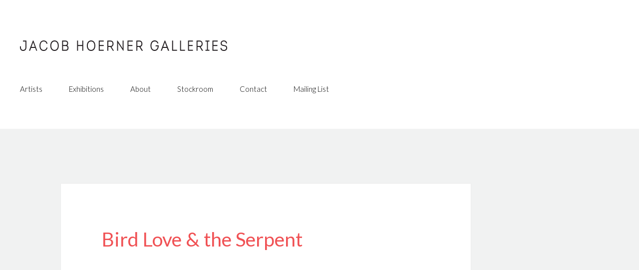

--- FILE ---
content_type: text/html; charset=UTF-8
request_url: https://jacobhoernergalleries.com/artwork/bird-love-the-serpent/
body_size: 5111
content:
<!DOCTYPE html>
<html lang="en-US" class="no-js">
<head>
	<meta charset="UTF-8">
	<meta name="viewport" content="width=device-width">
	<link rel="profile" href="http://gmpg.org/xfn/11">
	<link rel="pingback" href="https://jacobhoernergalleries.com/xmlrpc.php">
	<!--[if lt IE 9]>
	<script src="https://jacobhoernergalleries.com/wp-content/themes/jhg/js/html5.js"></script>
	<![endif]-->
	<script>(function(html){html.className = html.className.replace(/\bno-js\b/,'js')})(document.documentElement);</script>
<title>Bird Love &#038; the Serpent &#8211; Jacob Hoerner Galleries</title>
<meta name='robots' content='max-image-preview:large' />
	<style>img:is([sizes="auto" i], [sizes^="auto," i]) { contain-intrinsic-size: 3000px 1500px }</style>
	<link rel='dns-prefetch' href='//fonts.googleapis.com' />
<link rel="alternate" type="application/rss+xml" title="Jacob Hoerner Galleries &raquo; Feed" href="https://jacobhoernergalleries.com/feed/" />
<link rel="alternate" type="application/rss+xml" title="Jacob Hoerner Galleries &raquo; Comments Feed" href="https://jacobhoernergalleries.com/comments/feed/" />
<script type="text/javascript">
/* <![CDATA[ */
window._wpemojiSettings = {"baseUrl":"https:\/\/s.w.org\/images\/core\/emoji\/16.0.1\/72x72\/","ext":".png","svgUrl":"https:\/\/s.w.org\/images\/core\/emoji\/16.0.1\/svg\/","svgExt":".svg","source":{"concatemoji":"https:\/\/jacobhoernergalleries.com\/wp-includes\/js\/wp-emoji-release.min.js?ver=6.8.3"}};
/*! This file is auto-generated */
!function(s,n){var o,i,e;function c(e){try{var t={supportTests:e,timestamp:(new Date).valueOf()};sessionStorage.setItem(o,JSON.stringify(t))}catch(e){}}function p(e,t,n){e.clearRect(0,0,e.canvas.width,e.canvas.height),e.fillText(t,0,0);var t=new Uint32Array(e.getImageData(0,0,e.canvas.width,e.canvas.height).data),a=(e.clearRect(0,0,e.canvas.width,e.canvas.height),e.fillText(n,0,0),new Uint32Array(e.getImageData(0,0,e.canvas.width,e.canvas.height).data));return t.every(function(e,t){return e===a[t]})}function u(e,t){e.clearRect(0,0,e.canvas.width,e.canvas.height),e.fillText(t,0,0);for(var n=e.getImageData(16,16,1,1),a=0;a<n.data.length;a++)if(0!==n.data[a])return!1;return!0}function f(e,t,n,a){switch(t){case"flag":return n(e,"\ud83c\udff3\ufe0f\u200d\u26a7\ufe0f","\ud83c\udff3\ufe0f\u200b\u26a7\ufe0f")?!1:!n(e,"\ud83c\udde8\ud83c\uddf6","\ud83c\udde8\u200b\ud83c\uddf6")&&!n(e,"\ud83c\udff4\udb40\udc67\udb40\udc62\udb40\udc65\udb40\udc6e\udb40\udc67\udb40\udc7f","\ud83c\udff4\u200b\udb40\udc67\u200b\udb40\udc62\u200b\udb40\udc65\u200b\udb40\udc6e\u200b\udb40\udc67\u200b\udb40\udc7f");case"emoji":return!a(e,"\ud83e\udedf")}return!1}function g(e,t,n,a){var r="undefined"!=typeof WorkerGlobalScope&&self instanceof WorkerGlobalScope?new OffscreenCanvas(300,150):s.createElement("canvas"),o=r.getContext("2d",{willReadFrequently:!0}),i=(o.textBaseline="top",o.font="600 32px Arial",{});return e.forEach(function(e){i[e]=t(o,e,n,a)}),i}function t(e){var t=s.createElement("script");t.src=e,t.defer=!0,s.head.appendChild(t)}"undefined"!=typeof Promise&&(o="wpEmojiSettingsSupports",i=["flag","emoji"],n.supports={everything:!0,everythingExceptFlag:!0},e=new Promise(function(e){s.addEventListener("DOMContentLoaded",e,{once:!0})}),new Promise(function(t){var n=function(){try{var e=JSON.parse(sessionStorage.getItem(o));if("object"==typeof e&&"number"==typeof e.timestamp&&(new Date).valueOf()<e.timestamp+604800&&"object"==typeof e.supportTests)return e.supportTests}catch(e){}return null}();if(!n){if("undefined"!=typeof Worker&&"undefined"!=typeof OffscreenCanvas&&"undefined"!=typeof URL&&URL.createObjectURL&&"undefined"!=typeof Blob)try{var e="postMessage("+g.toString()+"("+[JSON.stringify(i),f.toString(),p.toString(),u.toString()].join(",")+"));",a=new Blob([e],{type:"text/javascript"}),r=new Worker(URL.createObjectURL(a),{name:"wpTestEmojiSupports"});return void(r.onmessage=function(e){c(n=e.data),r.terminate(),t(n)})}catch(e){}c(n=g(i,f,p,u))}t(n)}).then(function(e){for(var t in e)n.supports[t]=e[t],n.supports.everything=n.supports.everything&&n.supports[t],"flag"!==t&&(n.supports.everythingExceptFlag=n.supports.everythingExceptFlag&&n.supports[t]);n.supports.everythingExceptFlag=n.supports.everythingExceptFlag&&!n.supports.flag,n.DOMReady=!1,n.readyCallback=function(){n.DOMReady=!0}}).then(function(){return e}).then(function(){var e;n.supports.everything||(n.readyCallback(),(e=n.source||{}).concatemoji?t(e.concatemoji):e.wpemoji&&e.twemoji&&(t(e.twemoji),t(e.wpemoji)))}))}((window,document),window._wpemojiSettings);
/* ]]> */
</script>
<style id='wp-emoji-styles-inline-css' type='text/css'>

	img.wp-smiley, img.emoji {
		display: inline !important;
		border: none !important;
		box-shadow: none !important;
		height: 1em !important;
		width: 1em !important;
		margin: 0 0.07em !important;
		vertical-align: -0.1em !important;
		background: none !important;
		padding: 0 !important;
	}
</style>
<link rel='stylesheet' id='twentyfifteen-fonts-css' href='https://fonts.googleapis.com/css?family=Noto+Sans%3A400italic%2C700italic%2C400%2C700%7CNoto+Serif%3A400italic%2C700italic%2C400%2C700%7CInconsolata%3A400%2C700&#038;subset=latin%2Clatin-ext' type='text/css' media='all' />
<link rel='stylesheet' id='genericons-css' href='https://jacobhoernergalleries.com/wp-content/themes/jhg/genericons/genericons.css?ver=3.2' type='text/css' media='all' />
<link rel='stylesheet' id='twentyfifteen-style-css' href='https://jacobhoernergalleries.com/wp-content/themes/jhg/style.css?ver=6.8.3' type='text/css' media='all' />
<!--[if lt IE 9]>
<link rel='stylesheet' id='twentyfifteen-ie-css' href='https://jacobhoernergalleries.com/wp-content/themes/jhg/css/ie.css?ver=20141010' type='text/css' media='all' />
<![endif]-->
<!--[if lt IE 8]>
<link rel='stylesheet' id='twentyfifteen-ie7-css' href='https://jacobhoernergalleries.com/wp-content/themes/jhg/css/ie7.css?ver=20141010' type='text/css' media='all' />
<![endif]-->
<script type="text/javascript" src="https://jacobhoernergalleries.com/wp-includes/js/jquery/jquery.min.js?ver=3.7.1" id="jquery-core-js"></script>
<script type="text/javascript" src="https://jacobhoernergalleries.com/wp-includes/js/jquery/jquery-migrate.min.js?ver=3.4.1" id="jquery-migrate-js"></script>
<link rel="https://api.w.org/" href="https://jacobhoernergalleries.com/wp-json/" /><link rel="EditURI" type="application/rsd+xml" title="RSD" href="https://jacobhoernergalleries.com/xmlrpc.php?rsd" />
<link rel="canonical" href="https://jacobhoernergalleries.com/artwork/bird-love-the-serpent/" />
<link rel='shortlink' href='https://jacobhoernergalleries.com/?p=2666' />
<link rel="alternate" title="oEmbed (JSON)" type="application/json+oembed" href="https://jacobhoernergalleries.com/wp-json/oembed/1.0/embed?url=https%3A%2F%2Fjacobhoernergalleries.com%2Fartwork%2Fbird-love-the-serpent%2F" />
<link rel="alternate" title="oEmbed (XML)" type="text/xml+oembed" href="https://jacobhoernergalleries.com/wp-json/oembed/1.0/embed?url=https%3A%2F%2Fjacobhoernergalleries.com%2Fartwork%2Fbird-love-the-serpent%2F&#038;format=xml" />
<style type="text/css">.recentcomments a{display:inline !important;padding:0 !important;margin:0 !important;}</style>
	<!-- Latest compiled and minified CSS -->
	<link rel="stylesheet" href="https://jacobhoernergalleries.com/wp-content/themes/jhg/bootstrap-3.3.6-dist/css/bootstrap.min.css" />

	<!-- Latest compiled and minified JavaScript -->
	<script src="https://jacobhoernergalleries.com/wp-content/themes/jhg/bootstrap-3.3.6-dist/js/bootstrap.min.js"></script>
	<script type="text/javascript" src="https://jacobhoernergalleries.com/wp-content/themes/jhg/js/bootstrap-multiselect/js/bootstrap-multiselect.js"></script>
	<link rel="stylesheet" href="https://jacobhoernergalleries.com/wp-content/themes/jhg/js/bootstrap-multiselect/css/bootstrap-multiselect.css" type="text/css"/>
	
	<link href='https://fonts.googleapis.com/css?family=Lato:400,700,400italic,300,300italic,700italic' rel='stylesheet' type='text/css'>

	<script src="https://jacobhoernergalleries.com/wp-content/themes/jhg/js/jquery.bxslider/jquery.bxslider.min.js"></script>
	<link href="https://jacobhoernergalleries.com/wp-content/themes/jhg/js/jquery.bxslider/jquery.bxslider.css" rel="stylesheet" />
	
	<link href="https://jacobhoernergalleries.com/wp-content/themes/jhg/featherlight/featherlight.min.css" type="text/css" rel="stylesheet" />
	<script src="https://jacobhoernergalleries.com/wp-content/themes/jhg/featherlight/featherlight.min.js" type="text/javascript" charset="utf-8"></script>
	
	<link media="all" type="text/css" href="https://jacobhoernergalleries.com/wp-content/themes/jhg/custom.css" rel="stylesheet" />
	<script>
	  (function(i,s,o,g,r,a,m){i['GoogleAnalyticsObject']=r;i[r]=i[r]||function(){
	  (i[r].q=i[r].q||[]).push(arguments)},i[r].l=1*new Date();a=s.createElement(o),
	  m=s.getElementsByTagName(o)[0];a.async=1;a.src=g;m.parentNode.insertBefore(a,m)
	  })(window,document,'script','https://www.google-analytics.com/analytics.js','ga');

	  ga('create', 'UA-79685605-1', 'auto');
	  ga('send', 'pageview');

	</script>
</head>

<body class="wp-singular artwork-template-default single single-artwork postid-2666 wp-theme-jhg">
	<div class="header-wrapper">
		<div class="container">
			<div class="rowX">
				<div class="colX-md-12">
					<a href="#" class="menu-launcher"><span></span><span></span><span></span></a>
					<a href="https://jacobhoernergalleries.com/" rel="home" class="logo"><img src="https://jacobhoernergalleries.com/wp-content/themes/jhg/images/logo.png" alt="Jacob Hoerner Galleries" /></a>
				</div>
			</div>
			<div class="rowX">
				<div class="colX-md-12">
					<div class="menu-main-menu-container"><ul id="menu-main-menu" class="main-menu"><li id="menu-item-25" class="menu-item menu-item-type-post_type menu-item-object-page menu-item-25"><a href="https://jacobhoernergalleries.com/artists/">Artists</a></li>
<li id="menu-item-23" class="menu-item menu-item-type-post_type menu-item-object-page menu-item-23"><a href="https://jacobhoernergalleries.com/exhibitions/">Exhibitions</a></li>
<li id="menu-item-95" class="menu-item menu-item-type-post_type menu-item-object-page menu-item-95"><a href="https://jacobhoernergalleries.com/about/">About</a></li>
<li id="menu-item-165" class="menu-item menu-item-type-post_type menu-item-object-page menu-item-165"><a href="https://jacobhoernergalleries.com/stockroom/">Stockroom</a></li>
<li id="menu-item-19" class="menu-item menu-item-type-post_type menu-item-object-page menu-item-19"><a href="https://jacobhoernergalleries.com/contact/">Contact</a></li>
<li id="menu-item-17" class="menu-item menu-item-type-post_type menu-item-object-page menu-item-17"><a href="https://jacobhoernergalleries.com/mailing-list/">Mailing List</a></li>
</ul></div>				</div>
			</div>
		</div>
	</div>
	<div class="mobile-menu-wrapper">
		<div class="container">
			<div class="rowX">
				<div class="colX-md-12">
					<div class="menu-main-menu-mobile-container"><ul id="menu-main-menu-mobile" class="main-menu"><li id="menu-item-171" class="menu-item menu-item-type-custom menu-item-object-custom menu-item-171"><a href="/artists/?ver=mobile">Artists</a></li>
<li id="menu-item-172" class="menu-item menu-item-type-custom menu-item-object-custom menu-item-172"><a href="/exhibitions/?ver=menu">Exhibitions</a></li>
<li id="menu-item-173" class="menu-item menu-item-type-custom menu-item-object-custom menu-item-173"><a href="/about/jacob-hoerner-galleries/?ver=menu">About</a></li>
<li id="menu-item-490" class="menu-item menu-item-type-custom menu-item-object-custom menu-item-490"><a href="/news/?ver=mobile">News</a></li>
<li id="menu-item-174" class="menu-item menu-item-type-custom menu-item-object-custom menu-item-174"><a href="/stockroom/?ver=mobile">Stockroom</a></li>
<li id="menu-item-491" class="menu-item menu-item-type-custom menu-item-object-custom menu-item-491"><a href="/publications/?ver=mobile">Publications</a></li>
<li id="menu-item-170" class="menu-item menu-item-type-post_type menu-item-object-page menu-item-170"><a href="https://jacobhoernergalleries.com/contact/">Contact</a></li>
<li id="menu-item-169" class="menu-item menu-item-type-post_type menu-item-object-page menu-item-169"><a href="https://jacobhoernergalleries.com/mailing-list/">Mailing List</a></li>
</ul></div>				</div>
			</div>
		</div>
	</div>
	<script>
		jQuery( document ).ready(function( $ ) {
			$('.menu-launcher').click(function(){
				$('.mobile-menu-wrapper').slideToggle();
				return false;
			});
		});
	</script>
	<div class="content-wrapper">
		<div  class="container" >
	<div id="primary" class="content-area">
		<main id="main" class="site-main" role="main">

		
<article id="post-2666" class="post-2666 artwork type-artwork status-publish hentry">
	
	<header class="entry-header">
		<h1 class="entry-title">Bird Love &#038; the Serpent</h1>	</header><!-- .entry-header -->

	<div class="entry-content">
			</div><!-- .entry-content -->

	
	<footer class="entry-footer">
					</footer><!-- .entry-footer -->

</article><!-- #post-## -->

	<nav class="navigation post-navigation" aria-label="Posts">
		<h2 class="screen-reader-text">Post navigation</h2>
		<div class="nav-links"><div class="nav-previous"><a href="https://jacobhoernergalleries.com/artwork/love-on-my-back/" rel="prev"><span class="meta-nav" aria-hidden="true">Previous</span> <span class="screen-reader-text">Previous post:</span> <span class="post-title">Love on my Back</span></a></div><div class="nav-next"><a href="https://jacobhoernergalleries.com/artwork/fish-bird-woman/" rel="next"><span class="meta-nav" aria-hidden="true">Next</span> <span class="screen-reader-text">Next post:</span> <span class="post-title">Fish Bird Woman</span></a></div></div>
	</nav>
		</main><!-- .site-main -->
	</div><!-- .content-area -->

		</div>
	</div>
	<div class="footer-wrapper">
		<div class="container">
			<div class="clearfix">
				<div class="col-left">
					<ul class="social-menu">
						<li><a href="https://www.facebook.com/Jacob-Hoerner-Galleries-126931757358434/?ref=eyJzaWQiOiIwLjQ3NTE0OTQ5MzE5ODg0MTgiLCJxcyI6IkpUVkNKVEl5U21GamIySWxNakJJYjJWeWJtVnlKVEl3UjJGc2JHVnlhV1Z6SlRJeUpUVkUiLCJndiI6ImJlZTA5ZjkzZmE3MzJjZmE1OWExY2I2ZDlmNDUwZDM4OTI0MjRlNDkifQ">Facebook</a></li>
						<li><a href="https://twitter.com/jhgalleries">Twitter</a></li>
						<li><a href="https://vimeo.com/user9269296">Vimeo</a></li>
						<li><a href="https://www.instagram.com/jacobhoernergalleries/?hl=en">Instagram</a></li>
					</ul>
				</div>
				<div class="col-middle">
					<p>First Floor<br />
Pleysier Perkins<br />
89 Wellington St St.Kilda Naarm<br />
Melbourne Australia 3182</p>
					+61 (0) 412 243 818<br />
					<a href="mailto:info@jacobhoernergalleries.com">info@jacobhoernergalleries.com</a>
				</div>
				<div class="col-right copyright">
					<p>All content copyright to Jacob Hoerner Galleries and featured artists © 2020</p>
				</div>
			</div>
		</div>
	</div>
	<script type="speculationrules">
{"prefetch":[{"source":"document","where":{"and":[{"href_matches":"\/*"},{"not":{"href_matches":["\/wp-*.php","\/wp-admin\/*","\/wp-content\/uploads\/*","\/wp-content\/*","\/wp-content\/plugins\/*","\/wp-content\/themes\/jhg\/*","\/*\\?(.+)"]}},{"not":{"selector_matches":"a[rel~=\"nofollow\"]"}},{"not":{"selector_matches":".no-prefetch, .no-prefetch a"}}]},"eagerness":"conservative"}]}
</script>
<script type="text/javascript" src="https://jacobhoernergalleries.com/wp-content/themes/jhg/js/skip-link-focus-fix.js?ver=20141010" id="twentyfifteen-skip-link-focus-fix-js"></script>
<script type="text/javascript" id="twentyfifteen-script-js-extra">
/* <![CDATA[ */
var screenReaderText = {"expand":"<span class=\"screen-reader-text\">expand child menu<\/span>","collapse":"<span class=\"screen-reader-text\">collapse child menu<\/span>"};
/* ]]> */
</script>
<script type="text/javascript" src="https://jacobhoernergalleries.com/wp-content/themes/jhg/js/functions.js?ver=20150330" id="twentyfifteen-script-js"></script>
	<script>
		jQuery( document ).ready(function( $ ) {
			function setThumbs(){
				if($(window).width() <= 480){
					var wW = $(window).width();
					
					wW = wW - 60; // less margins
					var iW = wW / 3;
					var iH = (iW + 36) + 'px';
					iW = iW + 'px';
									
					$('.artworks-thumbs .aw-thumb').css({
					   'height' : iH,
					   'margin-right' : '10px',
					   'width' : iW
					});
													
					$('.artworks-thumbs .aw-thumb .media').css({
						'height': iW,
						'width': iW
					});
					$('.artworks-thumbs .aw-thumb .media a img').css({
						'max-height': iW,
						'max-width': iW
					});			
				}
			}
			
			function setPubThumbs(){
				if($(window).width() <= 480){
					var wW = $(window).width();
					
					wW = wW - 60; // less margins
					var iW = wW / 3;
					var iH = (iW + 70) + 'px';
					iW = iW + 'px';
									
					$('.publications-thumbs .pub-thumb').css({
					   'height' : iH,
					   'margin-right' : '10px',
					   'width' : iW
					});
													
					$('.publications-thumbs .pub-thumb .media').css({
						'height': iW,
						'width': iW
					});
					$('.publications-thumbs .pub-thumb .media img').css({
						'max-height': iW,
						'max-width': iW
					});			
				}
			}
			
			$.featherlight.defaults.afterContent = featherlightAfterContent;
			
			function featherlightAfterContent(){
				 var width = $('.featherlight-inner').width();
				 var setWidth = parseInt($('.featherlight-inner').attr('width'));
				 var setHeight = parseInt($('.featherlight-inner').attr('height'));
				 
				 $('.featherlight-inner').attr('width', width);
				 $('.featherlight-inner').attr('height', setHeight / setWidth * width);
			}
			
			setThumbs();
			setPubThumbs();
			
			$(window).resize(function(){
				setThumbs();
				setPubThumbs();
			});
		});
	</script>
</body>
</html>

--- FILE ---
content_type: text/css
request_url: https://jacobhoernergalleries.com/wp-content/themes/jhg/custom.css
body_size: 4057
content:
body {
    background-color: #fff;
    color: #000;
    font-family: "Lato",sans-serif;
    font-size: 15px;
    font-weight: 300;
	line-height: 19px;
}
a{
	color: #000;
}
a .arrow {
    background: transparent url("images/arrow-right.png") repeat scroll 0 0;
    display: inline-block;
    height: 11px;
    margin-left: 6px;
    width: 8px;
}
a:hover, a:focus, a:active{
	color: #f05154;
	text-decoration: none;
	outline: none;
}
a:hover .arrow{
    background: transparent url("images/arrow-right-on.png") repeat scroll 0 0;
}
.lightbox {
    display: none;
	margin: 0px;
}
p {
    line-height: 19px;
    margin: 0 0 10px;
}
h1{
	color: #f05154;
    font-size: 15px;
    font-weight: 400;
    margin: 5px 0 35px;
}
h1 span{
	font-weight: 300;
}
::-webkit-input-placeholder {
    color: #000;
    font-family: "Lato",sans-serif;
}

:-moz-placeholder {
    color: #000;
    font-family: "Lato",sans-serif;
}

::-moz-placeholder {
    color: #000;
    font-family: "Lato",sans-serif;
	opacity: 1; /* Since FF19 lowers the opacity of the placeholder by default */
}

:-ms-input-placeholder {
    color: #000;
    font-family: "Lato",sans-serif;
}
.jhg_list{}
.jhg_list li {
    list-style: outside none none;
    margin-bottom: 4px;
}
.jhg_list li strong{
	font-weight: normal;
}
.select-style {
    background: #fff url("images/arrow-down.png") no-repeat scroll 94% 50%;
    margin: 0;
    overflow: hidden;
    padding: 0;
    width: 100%;
}
.select-style select {
	-webkit-appearance: none;
	-moz-appearance: none;
	appearance: none;
	
    background-color: transparent;
    background-image: none;
    border: medium none;
    box-shadow: none;
    padding: 5px 8px;
    width: 130%;
}
.select-style select:focus {
    outline: medium none;
}
.container {
    margin: 0 0 0 25px;
    width: 1015px;
}
.home .content-wrapper .container {
    margin: 0;
    padding: 0;
}
.header-wrapper {
    padding-bottom: 35px;
}
.header-wrapper .logo {
    display: block;
    margin: 80px 0 67px;
}
.main-menu {
    margin: 0;
    padding: 0;
}
.main-menu li {
    display: inline-block;
    margin-right: 50px;
}
.main-menu li a {
    font-size: 15px;
}
.main-menu li.current_page_item a,
.main-menu li.current-page-ancestor a{
	color: #f05154;
}
.content-wrapper {
    background-color: #f1f2f2;
    margin: 35px 0 100px;
    min-height: 450px;
    padding: 28px 0 100px;
}
.home .content-wrapper {
    background-color: transparent;
    margin: 0;
    padding: 0;
}
.artists-page a.artist {
    display: inline-block;
    font-weight: 400;
    margin-bottom: 7px;
    width: 100%;
}
.page-contents{}
.page-contents strong{
	font-weight: normal;
}
.page-contents .lhs {
    float: left;
    margin-right: 20px;
    padding-top: 55px;
    width: 150px;
}
.page-contents .lhs.two-line-heading {
    padding-top: 68px;
}
.page-contents .lhs .exh-loc {
    margin-bottom: 20px;
}
.page-contents .lhs .lhs-menu {
    margin: 0 0 20px;
    padding: 0;
}
.page-contents .lhs .lhs-menu li {
    list-style: outside none none;
    margin-bottom: 5px;
}
.page-contents .lhs .lhs-menu li a {
    font-weight: 400;
}
.page-contents .lhs .lhs-menu li a.active,
.page-contents .lhs .lhs-menu li.current_page_item a {
    color: #f05154;
}
.page-contents .lhs .lhs-menu li .lhs-sub-menu {
    margin-top: 5px;
}
.page-contents .lhs .lhs-menu li.has-sub-menu .lhs-sub-menu {
    display: none;
}
.page-contents .lhs .lhs-menu li .lhs-sub-menu li{}
.page-contents .lhs .lhs-menu li .lhs-sub-menu li a{}
.page-contents .middle {
    float: left;
    width: 490px;
}
.page-contents.images-thumbs .middle,
.page-contents.stockroom .middle,
.page-contents.publications .middle
{
    width: 680px;
}
.page-contents .middle img {
    max-width: 490px;
}
.page-contents .middle .text-content {
    width: 405px;
}
.page-contents .middle .location-info {
    font-weight: 400;
    line-height: 19px;
    margin-bottom: 10px;
}
.page-contents .middle #map {
	width: 490px;
	height: 340px;
}
.page-contents .middle .map-caption {
    background: transparent url("images/arrow-right.png") no-repeat scroll right center;
    display: inline-block;
    font-weight: 400;
    margin-top: 15px;
    padding-right: 15px;
}
.page-contents .middle #google-maps-link:hover .map-caption {
    background-image: url("images/arrow-right-on.png");
}
.page-contents .middle h1 {
    color: #f05154;
    font-size: 15px;
    font-weight: 400;
    margin: 5px 0 35px;
}
.page-contents .middle h1 span{
	font-weight: 300;
}
.page-contents .middle h1 span.img_name{
	font-style: italic;
}
.stockroom-content, .publications-content{}
.stockroom-content .artist-name,
.publications-content .artist-name {
    color: #f05154;
}
.stockroom-content .artworks-thumbs,
.publications-content .publications-thumbs,
.stockroom-content .artworks-list {
    margin: 10px 0 100px;
}
.stockroom .load_more,
.publications .load_more {
    background: #f05054 none repeat scroll 0 0;
    color: #fff;
    cursor: pointer;
    display: block;
    font-weight: normal;
    padding: 5px 0;
    text-align: center;
    width: 100px;
}
.home-slider {
    margin: 0 0 100px;
}
.home-slider.mobile{
	display: none;
}
.home-slider .bx-wrapper .bx-viewport{
    background: transparent;
    border: 0 none;
    box-shadow: none;
    left: 0;
}
.home-slider li .media {
    background-position: center center;
    background-size: cover;
	width: 100%;
}
.home-slider li .info {
    padding: 12px 0 0 40px;
}
.home-slider li .info .artist{
	font-weight: 400;
}
.home-slider li .info .title{
	font-weight: 400;
	font-style: italic;
}
.home-slider li .info a {
}
.home-slider li .info a .arrow {
    background: transparent url("images/arrow-right.png") no-repeat scroll right center;
    display: inline-block;
    height: 11px;
    margin-left: 10px;
    width: 8px;
}
.home-slider li .info a:hover .arrow {
    background-image: url("images/arrow-right-on.png");
}
.publications-thumbs{}
.publications-thumbs .pub-thumb{
    float: left;
    height: 230px;
    margin-right: 20px;
    width: 150px;
}
.publications-thumbs .pub-thumb .media{
    height: 150px;
    text-align: center;
    width: 150px;
}
.publications-thumbs .pub-thumb .media img{
    max-height: 150px;
    max-width: 150px;
}
.publications-thumbs .pub-thumb .title {
    font-weight: normal;
    margin-top: 8px;
}
.publications-thumbs .pub-thumb .title .arrow{
    background: transparent url("images/arrow-right.png") no-repeat scroll right center;
    display: inline-block;
    height: 11px;
    margin-left: 10px;
    width: 8px;
}
.publications-thumbs .pub-thumb a:hover .title .arrow{
    background-image: url("images/arrow-right-on.png");
}

.artworks-thumbs{}
.artworks-thumbs .aw-thumb {
    float: left;
    height: 186px;
    margin-right: 20px;
    width: 150px;
}
.artworks-thumbs .aw-thumb .media {
    height: 150px;
    text-align: center;
    width: 150px;
}
.artworks-thumbs .aw-thumb .media a{}
.artworks-thumbs .aw-thumb .media a img {
    max-height: 150px;
    max-width: 150px;
}
.artworks-thumbs .aw-thumb .availabity {
    margin-top: 10px;
}
.artworks-thumbs .aw-thumb .availabity .sold {
    background-color: #f05154;
    border-radius: 3px;
    display: block;
    height: 6px;
    width: 6px;
}
.artworks-list{}
.artworks-list .aw-item {
    margin-bottom: 20px;
}
.artworks-list .aw-item .media {
    float: left;
    height: 150px;
    margin-right: 20px;
    width: 150px;
}
.artworks-list .aw-item .media img {
    max-height: 150px;
    max-width: 150px;
}
.artworks-list .aw-item .detail {
    float: left;
}
.artworks-list .aw-item .detail .title {
    background: transparent url("images/arrow-right.png") no-repeat scroll right center;
    display: inline-block;
    font-style: italic;
    font-weight: 400;
    margin-bottom: 5px;
    padding-right: 18px;
}
.artworks-list .aw-item .detail .title:hover {
	background-image: url("images/arrow-right-on.png");
}
.artworks-list .aw-item .detail .medio-info{}
.artworks-list .aw-item .detail .size-info{}
.artworks-list .aw-item .detail .product-code {
    font-size: 10px;
    margin-top: 7px;
}
.artworks-list .aw-item .detail .availabity {
    margin-top: 12px;
}
.artworks-list .aw-item .detail .availabity .sold{
    background-color: #f05154;
    border-radius: 3px;
    display: block;
    height: 6px;
    width: 6px;
}
.news-items{}
.news-items .news-item {
    float: left;
    margin: 0 20px 20px 0;
    width: 235px;
}
.news-items .news-item .media{}
.news-items .news-item .media img{}
.news-items .news-item .title {
    font-weight: normal;
    height: 80px;
    margin-top: 6px;
}
.news-items .news-item .title .arrow{
    background: transparent url("images/arrow-right.png") no-repeat scroll right center;
    display: inline-block;
    height: 11px;
    margin-left: 10px;
    width: 8px;
}
.news-items .news-item a:hover .title .arrow{
    background-image: url("images/arrow-right-on.png");
}
.news-item-single{}
.news-item-single .left {
    float: left;
    width: 320px;
}
.news-item-single .right {
    float: right;
    width: 575px;
}
.news-item-single .right .news-image{}
.news-item-single .right .news-image-credits {
    margin-top: 10px;
}

.exhibitions_list{}
.exhibitions_list .li-exhibition {
    margin-bottom: 20px;
}
.exhibitions_list .li-exhibition .title {
    background: transparent url("images/arrow-right.png") no-repeat scroll right center;
    display: inline-block;
    font-weight: 400;
	padding-right: 18px;
}
.exhibitions_list .li-exhibition .title:hover{
	background-image: url("images/arrow-right-on.png");
}
.exhibitions_list .li-exhibition .title span {
    font-style: italic;
}
.exhibitions_list .li-exhibition .info {
    line-height: 18px;
    margin-top: 6px;
}
.page-contents .rhs {
    float: right;
	padding-top: 60px;
}
.page-contents.installation-views .rhs {
    float: left;
    margin-left: 20px;
}
.page-contents.images-thumbs .rhs {
	padding-top: 56px;
}
.page-contents.introduction .rhs,
.default-page .page-contents .rhs {
	width: 320px;
}
.page-contents.image .rhs{
	width: 300px;
}
.page-contents .rhs.two-line-heading {
    padding-top: 73px;
}
.page-contents .rhs.no-padding {
	padding-top: 0px;
}
.page-contents .rhs .bio-pic {
    max-width: 315px;
}
.page-contents .rhs .bio-pic img{}	
.page-contents .rhs .bio-pic-caption {
    line-height: 19px;
    margin-top: 15px;
    width: 235px;
}
.page-contents .rhs .select-style{
	width: 130px;
}
.page-contents .rhs .artwork-detail .title {
    display: inline-block;
    font-style: italic;
    font-weight: 400;
    margin-bottom: 5px;
    padding-right: 18px;
}
.page-contents .rhs .artwork-detail .product-code {
    font-size: 10px;
    margin-top: 7px;
}
.page-contents .rhs .artwork-detail .availabity {
    margin-top: 12px;
}
.page-contents .rhs .artwork-detail .availabity .sold{
    background-color: #f05154;
    border-radius: 3px;
    display: block;
    height: 6px;
    width: 6px;
}
.page-contents .rhs .back-btn {
    background: transparent url("images/arrow-left.png") no-repeat scroll 0 0;
    display: block;
    height: 11px;
    margin-top: 15px;
    overflow: hidden;
    text-indent: -100px;
    width: 8px;
}
.page-contents .rhs .back-btn:hover {
	background-image: url("images/arrow-left-on.png");
}
.rhs-slider-pager {
    margin-bottom: 41px;
}
.rhs .artwork-detail{
	margin-left: 0;
}
.two-line-heading .rhs-slider-pager {
    margin-bottom: 57px;
}
.rhs-slider-pager #prev-slide {
    margin-right: 10px;
}
.rhs-slider-pager #prev-slide .bx-prev {
    background: transparent url("images/arrow-left.png") no-repeat scroll 0 0;
    display: inline-block;
    height: 11px;
    overflow: hidden;
    text-indent: -90px;
    width: 8px;
}
.rhs-slider-pager #next-slide{
	margin-left: 10px;
}
.rhs-slider-pager #next-slide .bx-next{
    background: transparent url("images/arrow-right.png") no-repeat scroll 0 0;
    display: inline-block;
    height: 11px;
    overflow: hidden;
    text-indent: -90px;
    width: 8px;
}
.rhs-slider-pager .pager {
    display: inline-block;
    margin: 0;
    text-align: left;
}
.rhs-slider-pager .pager .bx-pager{}
.rhs .bx-wrapper .bx-viewport{
    background: transparent none repeat scroll 0 0;
    border: 0 none;
    box-shadow: none;
    left: 0;
    transform: translateZ(0px);	
}
.rhs-slider .detail{}
.rhs-slider .detail .title{
    display: inline-block;
    font-style: italic;
    font-weight: 400;
    margin: 10px 0px 5px;
    padding-right: 18px;
}
.rhs-slider .detail .media-info{}
.rhs-slider .detail .size-info{}
.contact-top {
    margin-bottom: 100px;
}
.contact-top .col1 {
    float: left;
    margin-right: 20px;
    width: 150px;
}
.contact-top .col2{}
.contact-bottom{}
.contact-bottom .ec-item {
    float: left;
    margin: 0 20px 20px 0;
    width: 150px;
}
.contact-bottom .ec-item .map-image {
    margin-bottom: 10px;
}
.contact-bottom .ec-item .map-image img {
    max-height: 150px;
    max-width: 150px;
}
.contact-bottom .ec-item .title {
    font-weight: 400;
    line-height: 19px;
    margin-bottom: 10px;
}
.contact-bottom .ec-item .date_time_info {
    margin-bottom: 10px;
}
.contact-bottom .ec-item .address {
    margin-bottom: 10px;
}
.contact-bottom .ec-item .map-link{}
.contact-bottom .ec-item .map-link a {
    background: transparent url("images/arrow-right.png") no-repeat scroll right center;
    font-weight: 400;
    padding-right: 18px;
}
.contact-bottom .ec-item .map-link a:hover {
	background-image: url("images/arrow-right-on.png");
}
.mailinglist{}
.mailinglist .col1 {
    float: left;
    margin-right: 20px;
    width: 320px;
}
.mailinglist .col2 {
    float: left;
    width: 320px;
}
.mailinglist .col2 form{}
.mailinglist .col2 form p{}
.mailinglist .col2 form p input[type="text"], .mailinglist .col2 form p input[type="email"] {
    background: #fff none repeat scroll 0 0;
    border: 0 none;
    padding: 6px 12px;
}
.mailinglist .col2 form p input[type="submit"] {
    background: #f05054 none repeat scroll 0 0;
    font-size: 15px;
    font-weight: 300;
    margin-top: 4px;
    padding: 6px 15px;
    text-transform: none;
}
.mailinglist .dropdown-toggle::after {
    left: auto;
    position: absolute;
    right: 0;
}
.mailinglist .dropdown-toggle {
    border: 0 none;
    border-radius: 0;
    font-size: 15px;
    margin-top: -4px;
    padding: 0 0 0 12px;
    text-align: left;
	text-transform: none;
    width: 308px;
}
.mailinglist .dropdown-toggle .caret {
    display: none;
}
.multiselect-container li.active a,
.multiselect-container li a:hover
{
	background-color: #f05054;
}
.multiselect-container li.active a:hover{
	background-color: #f05054;
}
.footer-wrapper {
    padding-bottom: 60px;
}
.social-menu {
    margin: 0;
    padding: 0;
}
.social-menu li {
    list-style: outside none none;
    margin-bottom: 16px;
}
.social-menu li a {
    font-size: 15px;
    font-weight: 400;
}
.social-menu li a:hover{}
.footer-wrapper .col-left {
    float: left;
    margin-right: 20px;
    width: 150px;
}
.footer-wrapper .col-middle {
    float: left;
    margin-right: 20px;
    width: 350px;
}
.footer-wrapper .col-right {
    float: left;
    width: 250px;
}
.footer-wrapper .copyright {
    padding-top: 87px;
}
.footer-wrapper .copyright p{}
.menu-launcher{
	display: none;
}
.page-title-mobile{
	display: none;
}
.artists-page .col-md-4,
.artists-page .col-sm-6,
.artists-page .col-xs-12{
	padding-left: 0px;
}
.mobile-menu-wrapper{
	display: none;
}
.contact-page,
.mailing-list-page {
    margin: 0;
}
.bio-sections{}
.bio-sections .bio-section {
    margin-bottom: 10px;
}
.bio-sections .bio-section .title {
    color: #f05154;
    cursor: pointer;
    font-weight: normal;
    margin-bottom: 8px;
}
.bio-sections .bio-section .title .arrow {
    background: rgba(0, 0, 0, 0) url("images/arrow-right-on.png") repeat scroll 0 0;
    display: inline-block;
    height: 11px;
    margin-left: 6px;
    width: 8px;
}
.bio-sections .bio-section .title.expanded .arrow {
    background: rgba(0, 0, 0, 0) url("images/arrow-down-on.png") repeat scroll 0 0;
    height: 8px;
    width: 11px;
}
.bio-sections .bio-section .desc{}
.bio-sections .bio-section .desc strong{
	font-weight: normal;
}

/* Large Devices, Wide Screens */
@media only screen and (max-width : 1200px) {

}

/* Medium Devices, Desktops */
@media only screen and (max-width : 992px) {

}

/* Small Devices, Tablets */
@media only screen and (max-width : 768px) {
.container{
	width: 725px;
}
.menu-launcher {
    display: inline-block;
    float: left;
    margin-top: 34px;
}
.menu-launcher span {
    background-color: #000;
    display: block;
    height: 4px;
    margin-bottom: 3px;
    width: 30px;
}
.header-wrapper .logo {
    display: inline-block;
    float: left;
    margin: 32px 0 32px 20px;
}
.header-wrapper {
    padding-bottom: 0;
}
.menu-main-menu-container{
	display: none;
}
.mobile-menu-wrapper {
    background-color: #f1f2f2;
    display: none;
    position: absolute;
    top: 86px;
    width: 100%;
    z-index: 99999;
}
.main-menu li {
    display: block;
    margin: 20px 0;
}
.main-menu li a {
    background: rgba(0, 0, 0, 0) url("images/arrow-right.png") no-repeat scroll right center;
    font-size: 15px;
    padding-right: 18px;
}
.main-menu li a:hover {
	background-image: url("images/arrow-right-on.png");
}
.content-wrapper {
    margin: 0 0 40px;
	padding: 28px 0 40px;
}
.page-title-mobile {
    display: block;
}
.footer-wrapper .col-left {
    float: none;
}
.footer-wrapper .col-middle {
    float: none;
}
.footer-wrapper .copyright {
    padding-top: 20px;
}
.footer-wrapper .col-right {
    float: none;
}
.page-contents .lhs{
	padding-top: 0;
	width: 100%;
}
.page-contents .lhs .lhs-menu li {
    margin-bottom: 15px;
}
.page-contents .lhs .lhs-menu li a {
    background: rgba(0, 0, 0, 0) url("images/arrow-right.png") no-repeat scroll right center;
    padding-right: 18px;
}
.page-contents .lhs .lhs-menu li a.active, .page-contents .lhs .lhs-menu li.current_page_item a {
    background-image: url("images/arrow-right-on.png");
}
.page-contents .rhs {
    float: none;
    margin-bottom: 20px;
    padding-top: 0;
}
.page-contents .rhs .bio-pic {
    max-width: 640px;
    width: 100%;
}
.page-contents .rhs .bio-pic img {
    width: 100%;
}
.page-contents .rhs .bio-pic-caption{
	display: none;
}
.page-contents .middle {
    float: none;
    padding: 0 15px;
    width: 100%;
}
.page-contents.images-thumbs .rhs, .page-contents.images-list .rhs {
    float: right;
    margin-right: 15px;
    padding-top: 30px;
    position: relative;
    z-index: 1;
}
.page-contents .rhs.two-line-heading {
    padding-top: 50px;
}
.page-contents.images-thumbs .middle, .page-contents.images-list .middle {
    float: left;
    margin-top: -80px;
    width: 100%;
}
.single-exhibition .page-contents.images-thumbs .middle, .single-exhibition .page-contents.images-list .middle {
	margin-top: -105px;
}
.page-contents.images-thumbs .middle h1,
.page-contents.images-list .middle h1 {
    margin: 0 0 25px;
}
.artworks-thumbs,
.artworks-list {
    margin-top: 25px;
}
.page-contents .middle a.active{
	color: #f05154;
}
.two-line-heading .rhs-slider-pager {
    margin-bottom: 10px;
    margin-left: 15px;
    margin-top: 40px;
}
.single-exhibition .two-line-heading .rhs-slider-pager {
	margin-top: 0px;
}
.rhs-slider .detail {
    margin-left: 15px;
}
.page-contents .lhs .lhs-menu.menu li a.active, .page-contents .lhs .lhs-menu.menu li.current_page_item a{
	background-image: url("images/arrow-right.png");
	color: #000;
}
.rhs-slider-pager {
    margin-bottom: 10px;
    margin-top: 40px;
}
.page-template-default .rhs-slider-pager {
	margin-left: 15px;
}
.stockroom .rhs {
    float: right;
    margin-top: 30px;
    position: relative;
    z-index: 1;
}
.single-artist .publications .rhs{
	float: none;
	margin: 0;
	padding: 0;
}
.page-template-stockroom .rhs,
.page-template-publications .rhs{
	margin-right: 15px;
}
.stockroom .middle {
    float: left;
    margin-top: -80px;
}
.page-contents.stockroom .middle h1,
.page-contents.publications .middle h1 {
    margin: 0 0 20px;
}
.stockroom-content {
    margin-top: 20px;
}
.publications-content {
    margin-top: 60px;
}
.home-slider{
	display: none;
}
.home-slider.mobile {
    display: block;
}
.homepage-slider-mobile {
    margin: 0;
    width: 100%;
}
.page-contents .lhs .lhs-menu{
	margin-bottom: 15px;
}
.news-item-single .left {
    float: none;
    margin-bottom: 20px;
    width: 100%;
}
.news-item-single .right {
    float: none;
    width: 100%;
}
}

/* Extra Small Devices, Phones */ 
@media only screen and (max-width : 480px) {
.jhg_list {
    margin: 0;
}
#menu-main-menu-mobile{
	margin: 0px 15px;
}
h1{
	margin: 5px 0 20px;
}
.container {
    margin: 0;
    padding: 0;
    width: 100%;
}
.header-wrapper {
    padding: 0 15px;
}
.footer-wrapper {
    padding-left: 15px;
    padding-right: 15px;
}
.menu-launcher{
	margin-top: 21px;
}
.header-wrapper .logo{
	margin: 20px 0 20px 20px;
}
.header-wrapper .logo img {
    width: 235px;
}
.home-slider li .info {
    padding: 12px 0 0 15px;
}
.home-slider {
    margin: 0 0 50px;
}
.mobile-menu-wrapper {
    top: 59px;
}
.artists-page{
	padding: 0px 15px;
}
.page-contents .lhs {
    padding-left: 15px;
}
.content-wrapper {
    margin: 0 0 40px;
    padding: 28px 0 40px;
}
.page-contents.biography .rhs {
    margin: -29px 0px 20px;
}
.page-contents .middle .text-content {
    width: 100%;
}
.page-contents .middle h1{
	margin: 5px 0 20px;
}
.page-contents.image .rhs.two-line-heading {
    padding-top: 0;
}
.artworks-list .aw-item .detail {
    width: 210px;
}
.page-contents .middle img {
    max-width: 100%;
}
.rhs-slider {
    margin: 0;
}
.page-contents.introduction .rhs, .default-page .page-contents .rhs {
    width: 100%;
}
.page-contents.images-thumbs .middle, .page-contents.stockroom .middle, .page-contents.publications .middle {
    width: 100%;
}
.contact-top .col1 {
    float: none;
    margin-bottom: 20px;
    margin-right: 0;
    width: 100%;
}
.contact-top {
    margin-bottom: 40px;
}
.page-contents .middle #map {
    height: 340px;
    width: 100%;
}
.img-wrapper{
	margin: 0px -15px;
}
.rhs .artwork-detail {
    margin-left: 15px;
}
.contact-page, .mailing-list-page {
    margin: 0px 15px;
}
.publications-thumbs .pub-thumb .title {
    font-size: 11px;
    line-height: 14px;
}
.news-page, .news-item-single{
	padding: 0px 15px;
}
.page-template-publications .publications .rhs {
    float: right;
    margin-top: 30px;
    position: relative;
    z-index: 1;
}
.page-template-publications .publications .middle {
    float: left;
    margin-top: -80px;
}
}

/* Custom, iPhone Retina */ 
@media only screen and (max-width : 320px) {
	
}
	